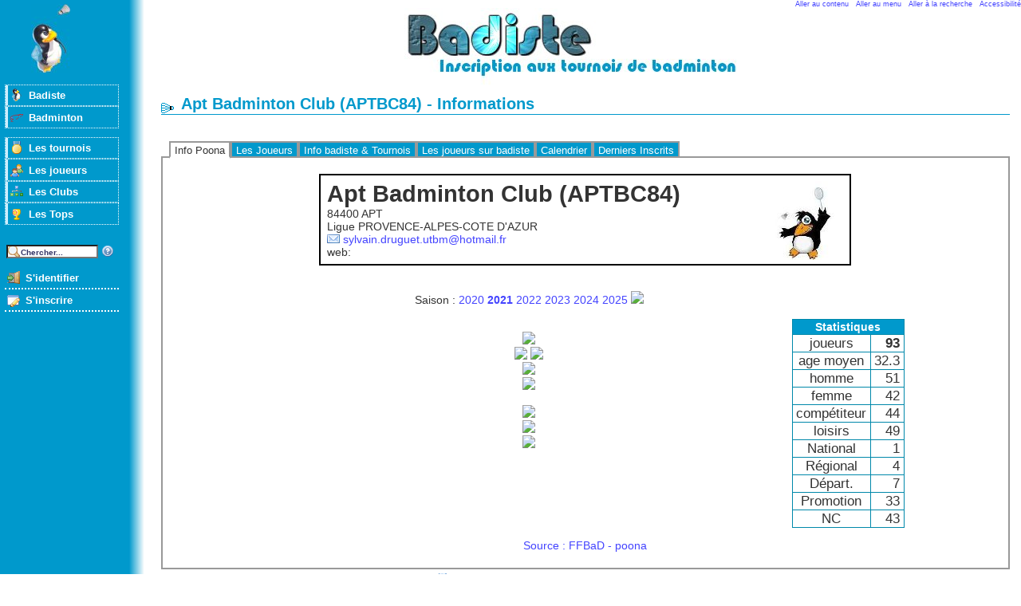

--- FILE ---
content_type: text/html; charset=iso-8859-15
request_url: https://www.badiste.fr/club-badminton/apt-badminton-club-176.html?saison=2021
body_size: 3560
content:
<!DOCTYPE html PUBLIC "-//W3C//DTD XHTML 1.0 Strict//EN"
	"http://www.w3.org/TR/xhtml1/DTD/xhtml1-strict.dtd">
	<html xmlns="http://www.w3.org/1999/xhtml" xml:lang="fr" lang="fr">
	<head>
	<title>Apt Badminton Club(APTBC84)</title>
	<meta http-equiv="Pragma" content="no-cache" />
	<meta http-equiv="Content-Type" content="text/html; charset=iso-8859-15" />
	<meta http-equiv="Content-Style-Type" content="text/css" />
	<meta http-equiv="Content-Script-Type" content="text/javascript" />
	<meta http-equiv="Content-Language" content="fr-FR" />
	
	<meta name="Description" content="Statistiques, informations et joueurs du Apt Badminton Club." />
	<meta name="keywords"  content="badminton, club, joueurs, statistiques, classes, non-classes, hommes, femmes, jeunes" />
	<meta name="copyright" content="© Stéphane Levant - Tous droits réservés" />
	<link rel="alternate" type="application/rss+xml" href="../../rss.php" /><link rel="stylesheet" type="text/css" href="../../theme/base/style.css" />
			<!--[if lt IE 7]>
			<link rel="stylesheet" type="text/css" href="../../theme/base/ie6.css" />
			<![endif]--><link rel="stylesheet" type="text/css" href="../../theme/defaut/style.css" /><link rel="shortcut icon" href="../../theme/defaut/favicon.ico" />

		<!--[if lt IE 7]>
			<script defer type="text/javascript" src="../../js/pngfix.js"></script>
		<![endif]-->
		

		<!-- Matomo -->
		<script>
		  var _paq = window._paq = window._paq || [];
		  /* tracker methods like "setCustomDimension" should be called before "trackPageView" */
		  _paq.push(["setDocumentTitle", document.domain + "/" + document.title]);
		  _paq.push(["trackPageView"]);
		  _paq.push(["enableLinkTracking"]);
		  (function() {
		    var u="//analytics.ffbad.org/";
		    _paq.push(["setTrackerUrl", u+"matomo.php"]);
		    _paq.push(["setSiteId", "2"]);
		    var d=document, g=d.createElement("script"), s=d.getElementsByTagName("script")[0];
		    g.async=true; g.src=u+"matomo.js"; s.parentNode.insertBefore(g,s);
		  })();
		</script>
		<noscript><p><img src="//analytics.ffbad.org/matomo.php?idsite=2&amp;rec=1" style="border:0;" alt="" /></p></noscript>
		<!-- End Matomo Code -->

		</head>


		<body><div id="conteneur">
<div id="access">
<a href="#contenu" accesskey="s">Aller au contenu</a>  
<a href="#menu">Aller au menu</a>  
<a href="#cherche" accesskey="4">Aller à la recherche</a>  
<a href="../../politique-accessibilite" accesskey="0"
>Accessibilité</a>
</div>
<h1 id="header" title="Badminton et tournois sur badiste.fr">
	<a href="../../index.php">Badminton et tournois sur badiste</a>
</h1>
<div id="menu"><ul id="nav">
	<li class="empty">&nbsp;</li>	<li class="submenu"><a id="m_badiste"  href="../../index.php" >Badiste</a>
<ul class="nav2">
	<li><a id="m_accueil" accesskey="1" href="../../index.php" >Accueil</a></li>
	<li><a id="m_present"  href="../../index/presentation.html" >Présentation</a></li>
	<li><a id="m_news"  href="../../news" >News</a></li>
	<li><a id="m_club_user"  href="../../club-badiste" >Nos&nbsp;clubs</a></li>
	<li><a id="m_liens"  href="../../liens-badminton" >Liens</a></li>
	<li><a id="m_themes"  href="../../les-themes" >Les&nbsp;thèmes</a></li>
	<li><a id="m_a_propos"  href="../../a-propos" >A&nbsp;propos</a></li>
</ul></li>
	<li class="submenu"><a id="m_bad"  href="../../badminton" >Badminton</a>
<ul class="nav2">
	<li><a id="m_bad_present"  href="../../badminton" >Présentation</a></li>
	<li><a id="m_bad_raquettes"  href="../../badminton/raquette" >Raquette</a></li>
	<li><a id="m_bad_chaussures"  href="../../badminton/chaussure" >Chaussures</a></li>
	<li><a id="m_bad_volants"  href="../../badminton/volant" >Volants</a></li>
	<li><a id="m_bad_blessure"  href="../../badminton/sante-et-blessures" >Blessures</a></li>
</ul></li>
	<li class="empty">&nbsp;</li>	<li class="submenu"><a id="m_tournoi"  href="https://myffbad.fr/recherche/tournoi/" >Les&nbsp;tournois</a>
<ul class="nav2">
	<li><a id="m_tournoi_liste"  href="https://myffbad.fr/recherche/tournoi/" >Liste des tournois</a></li>
	<li><a id="m_stage_liste"  href="../../liste-stage-badminton" >Liste des stages</a></li>
</ul></li>
	<li class="submenu"><a id="m_joueur"  href="../../rechercher-joueur-badminton" >Les&nbsp;joueurs</a>
<ul class="nav2">
	<li><a id="m_poona_joueur"  href="../../rechercher-joueur-badminton" >Rechercher</a></li>
</ul></li>
	<li class="submenu"><a id="m_club"  href="../../liste-club-badminton" >Les&nbsp;Clubs</a>
<ul class="nav2">
	<li><a id="m_liste_club"  href="../../liste-club-badminton" >Liste des clubs</a></li>
</ul></li>
	<li class="submenu"><a id="m_top"  href="https://myffbad.fr/recherche/les-tops" >Les&nbsp;Tops</a>
	</li>
	<li class="empty">&nbsp;</li>	<li class="empty">&nbsp;</li>
</ul><ul id="cherche"><li>
<form method="get" action="../../search.php">
<div style="margin: 0;padding: 0;display: inline;">
<label style="display:none" for="xx">Recherche: </label>
<input type="text" id="xx" name="xx" onfocus="this.value=''" value="Chercher..." />
<a class="recherche" href="../../search/aide.html"><img src="../../theme/base/img/help.png" alt="Aide" width="16" height="16" /></a>
</div>
</form>
</li>
</ul><ul id="ident">
	<li class="empty">&nbsp;</li>	<li class="submenu"><a id="m_ident"  href="../../user.php" >S'identifier</a>
	</li>
	<li class="submenu"><a id="m_inscrire"  href="../../user.php?todo=new" >S'inscrire</a>
	</li>
	<li class="empty">&nbsp;</li></ul></div><div id="droite"><div id="contenu">
<h2>Apt Badminton Club (APTBC84) - Informations</h2>
<ul id="tabmenu"><li><a class="active" href="../../club-badminton/apt-badminton-club-176.html">Info Poona</a></li><li><a  href="../../joueurs-club/aptbc84-176.html">Les Joueurs</a></li><li><a  href="../../club/aptbc84-525.html">Info badiste &amp; Tournois</a></li><li><a  href="../../list_joueurs/aptbc84-525.html">Les joueurs sur badiste</a></li><li><a  href="../../calendrier/aptbc84-525.html">Calendrier</a></li><li><a  href="../../liste-inscription/aptbc84-525.html">Derniers Inscrits</a></li></ul><div id="tabcontent">
<div style="float: right;"></div>
<div style="padding: .5em; margin: 0 auto; width:45em; border: 2px solid #000; background-color: #FFFFFF">
<div style="font-size:2em; font-weight: bold; float: right; text-align:right;">
<img src="../img/3/logo_club.jpg" width="100" height="99" alt="Logo" />
</div>
<span style="font-size:2em; font-weight: bold; ">Apt Badminton Club (APTBC84)</span><br/>

84400 APT<br/>
Ligue PROVENCE-ALPES-COTE D'AZUR<br/>
<a class="mail" href="mailto:&#115;&#121;&#108;&#118;&#97;&#105;&#110;&#46;&#100;&#114;&#117;&#103;&#117;&#101;&#116;&#46;&#117;&#116;&#98;&#109;&#64;&#104;&#111;&#116;&#109;&#97;&#105;&#108;&#46;&#102;&#114;">&#115;&#121;&#108;&#118;&#97;&#105;&#110;&#46;&#100;&#114;&#117;&#103;&#117;&#101;&#116;&#46;&#117;&#116;&#98;&#109;&#64;&#104;&#111;&#116;&#109;&#97;&#105;&#108;&#46;&#102;&#114;</a><br/>
web: 
</div>
<br/>


<br/>
<div style="width: 800px; margin: 0 auto;">

<div style="text-align:center">Saison : <a href="../../club-badminton/apt-badminton-club-176.html?saison=2020">2020</a> <b><a href="../../club-badminton/apt-badminton-club-176.html?saison=2021">2021</a> </b><a href="../../club-badminton/apt-badminton-club-176.html?saison=2022">2022</a> <a href="../../club-badminton/apt-badminton-club-176.html?saison=2023">2023</a> <a href="../../club-badminton/apt-badminton-club-176.html?saison=2024">2024</a> <a href="../../club-badminton/apt-badminton-club-176.html?saison=2025">2025</a> 

<table class="tux" style="float: right; width: auto; margin-top: 2em; font-size: 1.2em;">
<tr>
<th colspan="2">
Statistiques
</th>
</tr>

<tr>
<td>joueurs</td>
<td align="right">
<b>
93
</b>
</td>
</tr>

<tr>
<td>age moyen</td>
<td align="right">
32.3
</td>
</tr>

<tr>
<td>homme</td>
<td align="right">
51
</td>
</tr>

<tr>
<td>femme</td>
<td align="right">
42
</td>
</tr>

<tr>
<td>compétiteur</td>
<td align="right">
44
</td>
</tr>

<tr>
<td>loisirs</td>
<td align="right">
49
</td>
</tr>

<tr>
<td>National</td>
<td align="right">
1
</td>
</tr>

<tr>
<td>Régional</td>
<td align="right">
4
</td>
</tr>

<tr>
<td>Départ.</td>
<td align="right">
7
</td>
</tr>

<tr>
<td>Promotion</td>
<td align="right">
33
</td>
</tr>

<tr>
<td>NC</td>
<td align="right">
43
</td>
</tr>

</table>

<img src="http://chart.apis.google.com/chart?cht=bhs&chs=600x90&chco=DD6839,83d0ff,9aff9a,FCFC66,fffff0&chd=t:1|4|7|33|43|5&chxt=x&chxl=0:|0| |10| |20| |30| |40| |50| |60| |70| |80| |90| |100&chtt=Les 100 meilleurs classements du club&chdl=N|R|D|P|NC&chdlp=b|l&chds=0,100"/>
<br/><br/><br/>

<img src="http://chart.apis.google.com/chart?cht=bvs&chs=650x130&chds=0,9&chbh=5,1&chco=FF007F,0000FF&chdl=Femme|Homme&chxt=x,y&chxr=0,0,90,5|1,0,8,5&chd=t:0,0,0,0,0,0,0,0,0,0,1,1,2,0,0,1,3,0,3,1,1,2,0,0,0,1,1,0,0,0,2,0,1,2,0,0,1,1,0,1,0,0,0,1,0,3,1,0,1,0,1,0,3,2,0,1,0,0,1,0,0,0,1,0,0,1,1,0,0,0,0,0,0,0,0,0,0,0,0,0,0,0,0,0,0,0,0,0,0,0|0,0,0,0,0,0,0,0,0,0,0,2,2,4,3,1,2,3,5,1,0,2,1,0,0,0,0,0,2,2,2,1,0,1,2,0,1,0,1,0,0,0,1,0,0,0,1,0,2,0,0,0,1,0,0,0,0,0,0,0,1,1,0,1,2,0,0,0,0,0,1,0,1,1,0,0,0,0,0,0,0,0,0,0,0,0,0,0,0,0&chtt=Pyramide des ages"/>
<br/>

<img src="http://chart.apis.google.com/chart?cht=p&chs=250x100&chl=Jeunes|Senior|Veteran&cht=p3&chds=93&chd=t:40,22,31"/>
<img src="http://chart.apis.google.com/chart?cht=p3&chs=250x100&chl=N|R|D|P|NC&chco=DD6839|83d0ff|9aff9a|FCFC66|fffff0&chds=0,93&chd=t:1,4,7,33,43,5"/>
<br/>

<img src="http://chart.apis.google.com/chart?cht=bvs&chs=800x130&chds=0,3&chbh=12,1&chco=DD6839,83d0ff,9aff9a,FCFC66&chdl=N|R|D|P&chxt=x,y&chxr=0,5,60,5|1,0,2,5&chd=t:0,0,0,0,0,0,0,0,0,0,0,0,0,0,0,0,0,1,0,0,0,0,0,0,0,0,0,0,0,0,0,0,0,0,0,0,0,0,0,0,0,0,0,0,0,0,0,0,0,0,0,0,0,0,0|0,0,0,0,0,0,0,0,0,0,0,0,0,0,0,0,0,0,0,0,0,0,0,1,0,0,0,0,0,0,0,0,0,0,0,0,0,0,0,0,0,0,0,0,0,0,0,0,0,0,0,0,0,0,0|0,0,0,0,0,0,0,0,0,0,0,0,0,0,0,0,0,0,0,0,0,0,0,0,0,1,0,0,1,1,0,0,0,0,0,0,0,0,0,0,0,0,0,0,0,0,0,1,0,0,0,0,0,0,0|0,0,0,0,0,0,0,0,0,1,1,0,2,0,1,0,1,0,0,0,0,0,0,1,0,0,0,0,0,1,0,1,0,1,0,0,0,0,0,0,0,1,0,1,0,0,0,0,0,0,0,0,0,0,0&chtt=Pyramide des joueurs classes"/>
<br/>
<img src="http://chart.apis.google.com/chart?cht=bvs&chs=800x130&chds=0,3&chbh=12,1&chco=DD6839,83d0ff,9aff9a,FCFC66&chdl=N|R|D|P&chxt=x,y&chxr=0,5,60,5|1,0,2,5&chd=t:0,0,0,0,0,0,0,0,0,0,0,0,0,0,0,0,0,0,0,0,0,0,0,0,0,0,0,0,0,0,0,0,0,0,0,0,0,0,0,0,0,0,0,0,0,0,0,0,0,0,0,0,0,0,0|0,0,0,0,0,0,0,0,0,0,0,0,0,0,0,0,0,0,0,0,1,0,0,0,0,0,0,0,0,0,0,0,1,0,0,0,0,0,0,0,0,0,0,0,0,0,0,1,0,0,0,0,0,0,0|0,0,0,0,0,0,0,0,0,0,0,0,0,0,0,0,0,0,0,0,0,0,0,0,0,0,0,1,0,0,0,0,0,0,0,0,0,0,0,0,0,1,0,0,0,0,0,0,0,0,0,0,0,0,0|0,0,0,0,0,0,0,0,0,0,0,1,0,0,1,0,2,0,0,0,0,1,0,0,0,1,0,0,1,0,0,0,0,0,0,0,0,0,0,0,2,0,0,0,0,1,0,1,2,0,1,0,0,1,0&chtt=Pyramide des joueuses classes"/>
<br/>


<br/>

<img src="http://chart.apis.google.com/chart?cht=bhs&chs=600x90&chco=DD6839,83d0ff,9aff9a,FCFC66,fffff0&chd=t:0|0|0|10|30&chxt=x&chxl=0:|0| |10| |20| |30| |40| |50| |60| |70| |80| |90| |100&chtt=Les 100 meilleurs classements jeunes du club&chdl=N|R|D|P|NC&chdlp=b|l&chds=0,100"/>
<br/>
<img src="http://chart.apis.google.com/chart?cht=bhs&chs=600x90&chco=DD6839,83d0ff,9aff9a,FCFC66,fffff0&chd=t:0|3|2|17|17|3&chxt=x&chxl=0:|0| |10| |20| |30| |40| |50| |60| |70| |80| |90| |100&chtt=Les 100 meilleurs classements dame du club&chdl=N|R|D|P|NC&chdlp=b|l&chds=0,100"/>
<br/>
<img src="http://chart.apis.google.com/chart?cht=bhs&chs=600x90&chco=DD6839,83d0ff,9aff9a,FCFC66,fffff0&chd=t:1|1|5|16|26|2&chxt=x&chxl=0:|0| |10| |20| |30| |40| |50| |60| |70| |80| |90| |100&chtt=Les 100 meilleurs classements homme du club&chdl=N|R|D|P|NC&chdlp=b|l&chds=0,100"/>
<br/>

</div>
<br/><br/>
<div style="text-align:center;clear:both;padding-top: 1em;">
<a href="../../partenariat-badiste-ffbad">Source : FFBaD - poona</a>
</div></div></div>
<p id="footer">
<a href="#access">Haut de page</a> -
<a href="../../partenariat-badiste-ffbad">Lien avec la FFBaD</a> -
<a href="../../confidentialite">Confidentialité</a> -
<a href="../../map" accesskey="3">Plan du site</a> -
<a class="print" rel="nofollow" href="http://www.badiste.fr/club-badminton/apt-badminton-club-176.html?saison=2021&amp;amp;print=1">Imprimer</a> -
Copyright © 2007-2017 <a href="../../contact" accesskey="7">Stéphane Levant</a>
</p>
</div>
</div>

<script type="text/javascript">
var gaJsHost = (("https:" == document.location.protocol) ? "https://ssl." : "http://www.");
document.write(unescape("%3Cscript src='" + gaJsHost + "google-analytics.com/ga.js' type='text/javascript'%3E%3C/script%3E"));
</script>
<script type="text/javascript">
try{
var pageTracker = _gat._getTracker("UA-13150923-1");
pageTracker._trackPageview();
} catch(err) {}
</script>
</body>
</html>
